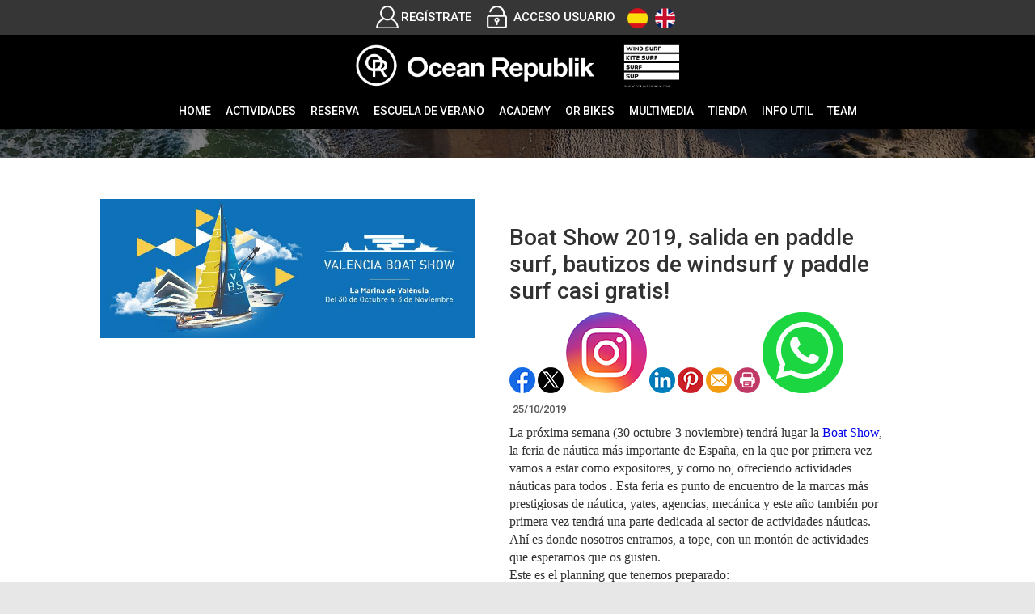

--- FILE ---
content_type: text/html; charset=utf-8
request_url: http://www.oceanrepublik.com/Noticias/35-BOAT_SHOW_2019,_SALIDA_EN_PADDLE_SURF,_BAUTIZOS_DE_WINDSURF_Y_PADDLE_SURF_CASI_GRATIS_
body_size: 23344
content:


<!DOCTYPE html PUBLIC "-//W3C//DTD XHTML 1.0 Transitional//EN" "http://www.w3.org/TR/xhtml1/DTD/xhtml1-transitional.dtd">
<html xmlns="http://www.w3.org/1999/xhtml">

<head id="ctl00_Head1"><title>
	Boat Show 2019, salida en paddle surf, bautizos de windsurf y paddle surf casi gratis!
</title><meta name="distribution" content="Global" /><meta name="category" content="Reservas y Servicios" /><meta name="language" content="es-ES" /><meta name="author" content="TPC-SOFT" /><meta http-equiv="Content-Type" content="text/html; charset=utf-8" /><meta name="resource-type" content="document" /><meta name="robots" content="all" /><meta name="revisit-after" content="10" /><meta name="viewport" content="width=device-width, initial-scale=1, maximum-scale=3" /><link rel="canonical" href="https://www.oceanrepublik.com/" /><meta property="og:locale" content="es_ES" /><meta property="og:locale:alternate" content="en_GB" /><meta property="og:type" content="website" /><meta property="og:title" content="Deportes acuáticos en Valencia - Ocean Republik - windsurf, kitesurf, surf" /><meta property="og:description" content="Deportes acuáticos en Valencia, nuestra meta es acercarlos a todos con cursos variados para todos los niveles en la marina de Valencia" /><meta property="og:url" content="https://www.oceanrepublik.com/" /><meta property="og:site_name" content="Ocean Republik" /><meta property="article:publisher" content="https://www.facebook.com/oceanrepublik/" /><meta property="article:modified_time" content="2020-12-06T15:49:44+00:00" /><meta property="og:image" content="https://www.oceanrepublik.com/OceanRepublikNueva/img/logo.png" /><meta property="og:image:width" content="300" /><meta property="og:image:height" content="300" /><meta name="twitter:card" content="summary_large_image" /><meta name="twitter:site" content="@Ocean_Republik" /><meta name="twitter:label1" content="Tiempo de lectura" /><meta name="twitter:data1" content="1 minuto" />
	<script type="application/ld+json" class="yoast-schema-graph">{"@context":"https://schema.org","@graph":[{"@type":"Organization","@id":"https://www.oceanrepublik.com/#organization","name":"Ocean Republik","url":"https://www.oceanrepublik.com/","sameAs":["https://www.facebook.com/oceanrepublik/","https://www.instagram.com/insta_republik/","https://www.youtube.com/channel/UCVMtvgKiFRlJPU5fWh0xzCg","https://twitter.com/Ocean_Republik"],"logo":{"@type":"ImageObject","@id":"https://www.oceanrepublik.com/#logo","inLanguage":"es","url":"https://www.oceanrepublik.com/OceanRepublikNueva/img/logo.png","width":610,"height":100,"caption":"Ocean Republik"},"image":{"@id":"https://www.oceanrepublik.com/#logo"}},{"@type":"WebSite","@id":"https://www.oceanrepublik.com/#website","url":"https://www.oceanrepublik.com/","name":"Ocean Republik","description":"Valencia | Windsurf | PaddleSurf | Surf","publisher":{"@id":"https://www.oceanrepublik.com/#organization"},"potentialAction":[{"@type":"SearchAction","target":"https://www.oceanrepublik.com/?s={search_term_string}","query-input":"required name=search_term_string"}],"inLanguage":"es"},{"@type":"ImageObject","@id":"https://www.oceanrepublik.com/#primaryimage","inLanguage":"es","url":"https://www.oceanrepublik.com/OceanRepublikNueva/img/logo.png","width":300,"height":300,"caption":"Logo, Ocean Republik Valencia - Deportes acu\u00e1ticos, windsurf, surf, paddle surf, kitesurf"},{"@type":"WebPage","@id":"https://www.oceanrepublik.com/#webpage","url":"https://www.oceanrepublik.com/","name":"Deportes acu\u00e1ticos en Valencia - Ocean Republik - windsurf, kitesurf, surf","isPartOf":{"@id":"https://www.oceanrepublik.com/#website"},"about":{"@id":"https://www.oceanrepublik.com/#organization"},"primaryImageOfPage":{"@id":"https://www.oceanrepublik.com/#primaryimage"},"datePublished":"2020-11-22T11:48:49+00:00","dateModified":"2020-12-06T15:49:44+00:00","description":"Deportes acu\u00e1ticos en Valencia, nuestra meta es acercarlos a todos con cursos variados para todos los niveles en la marina de Valencia","inLanguage":"es","potentialAction":[{"@type":"ReadAction","target":["https://www.oceanrepublik.com/"]}]}]}</script>
	<!-- / Yoast SEO plugin. -->

    <script src="https://code.jquery.com/jquery-1.7.2.min.js" type="text/javascript"></script>


    <link href="https://fonts.googleapis.com/css?family=Roboto:100,100i,300,300i,400,400i,500,500i,700,700i,900,900i&amp;display=swap" rel="stylesheet" /><link id="ctl00_rf6" href="../OceanRepublikNueva/img/favicon.ico" rel="shortcut icon" type="image/x-icon" /><link id="ctl00_rf1" href="../OceanRepublikNueva/css/globalOceanRepublikNueva.css" rel="stylesheet" type="text/css" /><link id="ctl00_Link2" href="../css/userPreferences.css" rel="stylesheet" type="text/css" /><link id="ctl00_rf16" rel="stylesheet" type="text/css" href="../Scripts/fancybox/jquery.fancybox.css" media="screen" />

    <script type="text/javascript">
        $(window).load(function () {
            $('#slider').nivoSlider();
        });
    </script>
    
<!-- Google tag (gtag.js) -->

<script async src="https://www.googletagmanager.com/gtag/js?id=G-ZQ2DLHH0X1"></script>

<script>

window.dataLayer = window.dataLayer || [];

function gtag(){dataLayer.push(arguments);}

gtag('js', new Date());

gtag('config', 'G-ZQ2DLHH0X1');

</script>

<!-- Facebook Pixel Code -->
<script>
  !function(f,b,e,v,n,t,s)
  {if(f.fbq)return;n=f.fbq=function(){n.callMethod?
  n.callMethod.apply(n,arguments):n.queue.push(arguments)};
  if(!f._fbq)f._fbq=n;n.push=n;n.loaded=!0;n.version='2.0';
  n.queue=[];t=b.createElement(e);t.async=!0;
  t.src=v;s=b.getElementsByTagName(e)[0];
  s.parentNode.insertBefore(t,s)}(window, document,'script',
  'https://connect.facebook.net/en_US/fbevents.js');
  fbq('init', '1227220064352865');
  fbq('track', 'PageView');
</script>
<noscript>
  <img height="1" width="1" style="display:none" 
       src="https://www.facebook.com/tr?id=1227220064352865&ev=PageView&noscript=1"/>
</noscript>
<!-- End Facebook Pixel Code -->



    <meta http-equiv="DC.title" content="Boat Show 2019, salida en paddle surf, bautizos de windsurf y paddle surf casi gratis!" /><meta name="DC.title" content="Boat Show 2019, salida en paddle surf, bautizos de windsurf y paddle surf casi gratis!" /><meta name="Description" content="Este año estaremos como expositores y organizando actividades para todos. Paddle surf,windsurf, SUP yoga. " /><meta name="DC.description" content="Este año estaremos como expositores y organizando actividades para todos. Paddle surf,windsurf, SUP yoga. " /><meta http-equiv="DC.description" content="Este año estaremos como expositores y organizando actividades para todos. Paddle surf,windsurf, SUP yoga. " /><meta property="og:description" content="Este año estaremos como expositores y organizando actividades para todos. Paddle surf,windsurf, SUP yoga. " /><meta name="Keywords" content="paddle surf, windsurf, valencia, escuela, cursos,  niños, gratis, sup yoga" /><meta name="DC.keywords" content="paddle surf, windsurf, valencia, escuela, cursos,  niños, gratis, sup yoga" /><meta http-equiv="DC.keywords" content="paddle surf, windsurf, valencia, escuela, cursos,  niños, gratis, sup yoga" /><link href="http://www.oceanrepublik.com/noticia.aspx?id=35&amp;amp;title=BOAT_SHOW_2019" rel="canonical" /><link href="http://www.oceanrepublik.com/noticia.aspx?id=35&amp;amp;title=BOAT_SHOW_2019" hreflang="x-default" /><meta name="og:title" content="
Boat Show 2019, salida en paddle surf, bautizos de windsurf y paddle surf casi gratis!
" Property="og:title" /><meta name="og:description" content="


La pr&amp;oacute;xima semana (30 octubre-3 noviembre) tendr&amp;aacute; lugar la 
Boat Show
, la feria de n&amp;aacute;utica m&amp;aacute;s importante de Espa&amp;ntilde;a, en la que por primera vez vamos a estar como expositores, y como no, ofreciendo actividades n&amp;aacute;uticas para todos . Esta feria es punto de " Property="og:description" /><meta name="og:image" content="http://www.oceanrepublik.com/images.ashx?maxwidth=350&amp;id=d999058a5ad47058570e21c79330e5d7" Property="og:image" /><meta name="og:url" content="/Noticias/35-BOAT_SHOW_2019,_SALIDA_EN_PADDLE_SURF,_BAUTIZOS_DE_WINDSURF_Y_PADDLE_SURF_CASI_GRATIS_" Property="og:url" /><meta name="og:type" content="article" Property="og:type" /></head>

<body>
<form name="aspnetForm" method="post" action="../NewsItem.aspx?id=35&amp;amp%3btitle=BOAT_SHOW_2019" id="aspnetForm">
<div>
<input type="hidden" name="ctl00_ScriptManager1_HiddenField" id="ctl00_ScriptManager1_HiddenField" value="" />
<input type="hidden" name="__EVENTTARGET" id="__EVENTTARGET" value="" />
<input type="hidden" name="__EVENTARGUMENT" id="__EVENTARGUMENT" value="" />
<input type="hidden" name="__VIEWSTATE" id="__VIEWSTATE" value="/[base64]/[base64]/[base64]" />
</div>

<script type="text/javascript">
//<![CDATA[
var theForm = document.forms['aspnetForm'];
if (!theForm) {
    theForm = document.aspnetForm;
}
function __doPostBack(eventTarget, eventArgument) {
    if (!theForm.onsubmit || (theForm.onsubmit() != false)) {
        theForm.__EVENTTARGET.value = eventTarget;
        theForm.__EVENTARGUMENT.value = eventArgument;
        theForm.submit();
    }
}
//]]>
</script>


<script src="/WebResource.axd?d=fZq23ddJgk8EIYP69I-cSNmF9jax7RkzZQu4hRGu5zEAwion6lFrRPXrM7zSBgpkdUtXb9NKttXBRXitVYJmWtyxjOg1&amp;t=636107699438705188" type="text/javascript"></script>


<script type="text/javascript">
//<![CDATA[
var __cultureInfo = '{"name":"es-ES","numberFormat":{"CurrencyDecimalDigits":2,"CurrencyDecimalSeparator":",","IsReadOnly":true,"CurrencyGroupSizes":[3],"NumberGroupSizes":[3],"PercentGroupSizes":[3],"CurrencyGroupSeparator":".","CurrencySymbol":"€","NaNSymbol":"NeuN","CurrencyNegativePattern":8,"NumberNegativePattern":1,"PercentPositivePattern":0,"PercentNegativePattern":0,"NegativeInfinitySymbol":"-Infinito","NegativeSign":"-","NumberDecimalDigits":2,"NumberDecimalSeparator":",","NumberGroupSeparator":".","CurrencyPositivePattern":3,"PositiveInfinitySymbol":"Infinito","PositiveSign":"+","PercentDecimalDigits":2,"PercentDecimalSeparator":",","PercentGroupSeparator":".","PercentSymbol":"%","PerMilleSymbol":"‰","NativeDigits":["0","1","2","3","4","5","6","7","8","9"],"DigitSubstitution":1},"dateTimeFormat":{"AMDesignator":"","Calendar":{"MinSupportedDateTime":"\/Date(-62135596800000)\/","MaxSupportedDateTime":"\/Date(253402297199999)\/","AlgorithmType":1,"CalendarType":1,"Eras":[1],"TwoDigitYearMax":2029,"IsReadOnly":true},"DateSeparator":"/","FirstDayOfWeek":1,"CalendarWeekRule":2,"FullDateTimePattern":"dddd, d\u0027 de \u0027MMMM\u0027 de \u0027yyyy H:mm:ss","LongDatePattern":"dddd, d\u0027 de \u0027MMMM\u0027 de \u0027yyyy","LongTimePattern":"H:mm:ss","MonthDayPattern":"dd MMMM","PMDesignator":"","RFC1123Pattern":"ddd, dd MMM yyyy HH\u0027:\u0027mm\u0027:\u0027ss \u0027GMT\u0027","ShortDatePattern":"dd/MM/yyyy","ShortTimePattern":"H:mm","SortableDateTimePattern":"yyyy\u0027-\u0027MM\u0027-\u0027dd\u0027T\u0027HH\u0027:\u0027mm\u0027:\u0027ss","TimeSeparator":":","UniversalSortableDateTimePattern":"yyyy\u0027-\u0027MM\u0027-\u0027dd HH\u0027:\u0027mm\u0027:\u0027ss\u0027Z\u0027","YearMonthPattern":"MMMM\u0027 de \u0027yyyy","AbbreviatedDayNames":["dom","lun","mar","mié","jue","vie","sáb"],"ShortestDayNames":["do","lu","ma","mi","ju","vi","sá"],"DayNames":["domingo","lunes","martes","miércoles","jueves","viernes","sábado"],"AbbreviatedMonthNames":["ene","feb","mar","abr","may","jun","jul","ago","sep","oct","nov","dic",""],"MonthNames":["enero","febrero","marzo","abril","mayo","junio","julio","agosto","septiembre","octubre","noviembre","diciembre",""],"IsReadOnly":true,"NativeCalendarName":"calendario gregoriano","AbbreviatedMonthGenitiveNames":["ene","feb","mar","abr","may","jun","jul","ago","sep","oct","nov","dic",""],"MonthGenitiveNames":["enero","febrero","marzo","abril","mayo","junio","julio","agosto","septiembre","octubre","noviembre","diciembre",""]}}';//]]>
</script>

<script src="/ScriptResource.axd?d=WtfuJLipuAss3_YqI5DFrVT4as8smumNawctS_pWm4CJe-6sbPIGeaTLnVhTya9QWRf-6dYpio4tNHZPuLOmROd9kG6t5NP3w--Y_KjK-3CWzxGM0&amp;t=ffffffffe3663des.js" type="text/javascript"></script>
<script src="/ScriptResource.axd?d=aXoXdFZM42_ijMnyQUYZkskQVIX4iz2sUb9bFlr-OJi5BGXiKaMhpK3pwoPe8jTVRsOEwOK6HfTh8-FYKyKl9seyyBuu-nKXMHZO03G6N6MljhJEau6psQe-9tUmYYwRTxu6ZQ2&amp;t=ffffffffe3663des.js" type="text/javascript"></script>
<script src="../Scripts/SliderSinTextos/jquery.nivo.slider.js" type="text/javascript"></script>
<script src="../Scripts/jquery.fancybox.js?v=2.1.5" type="text/javascript"></script>
<script src="../Scripts/SliderConTextos/jquery.easing.1.3.js" type="text/javascript"></script>
<script src="../Scripts/SliderConTextos/jquery.animate-enhanced.min.js" type="text/javascript"></script>
<script src="../Scripts/SliderConTextos/jquery.superslides.js" type="text/javascript"></script>
<script src="../Scripts/CookiesUserPreferences/CookiesUserPreferences.js" type="text/javascript"></script>
<script src="../Scripts/Menu/menu.js" type="text/javascript"></script>
<script src="../Scripts/fancybox/jquery.fancybox.pack.js" type="text/javascript"></script>
<script src="../OceanRepublikNueva/js/jquery.flexisel.js" type="text/javascript"></script>
<script src="../Scripts/jquery-ui-1.8.20.custom.min.js" type="text/javascript"></script>
<script src="../Scripts/lightbox.js" type="text/javascript"></script>
<script src="../Scripts/jquery.easing.1.3.js" type="text/javascript"></script>
<script src="../Scripts/jquery.mousewheel.min.js" type="text/javascript"></script>
<script src="../Scripts/jquery.mCustomScrollbar.js" type="text/javascript"></script>
<div>

	<input type="hidden" name="__VIEWSTATEGENERATOR" id="__VIEWSTATEGENERATOR" value="6BE10A9D" />
	<input type="hidden" name="__EVENTVALIDATION" id="__EVENTVALIDATION" value="/wEWEQLQkfOMAgLY+7D+AQLyn6epAgLy4r43Atu3j8wMAuWtkaIHAtH3mIYNAtbqz+QNAoC8v8YOAqemqaQMAu+jq/kOAqO1nPwDAq/Wp8gBAuORmugEAsSYxKQHAoK4ovYMAo+FmrcBEUXXnD7n0ZxcFoYTgQLGx+kCHyk=" />
</div>
    
    <script type="text/javascript">
//<![CDATA[
Sys.WebForms.PageRequestManager._initialize('ctl00$ScriptManager1', document.getElementById('aspnetForm'));
Sys.WebForms.PageRequestManager.getInstance()._updateControls([], ['ctl00$ScriptManager1'], [], 100000);
//]]>
</script>
<input type="hidden" name="ctl00$ScriptManager1" id="ctl00_ScriptManager1" /><iframe id="__historyFrame" src="/ScriptResource.axd?d=AzSc1CBEr7oCFn1t6CAh6I-8kJNrM875OoFDpaz4cJlDGKFp-AB2FsRjcWRdq4Oyd2mqYRE7H5A5_yikrjorIbqBrXwD0Bp8nV4j6YaB2tQn39lDtWNKJYdUopW3aTDFazcHffs5IMxSgWwEwlR9sIw0AomUoo685n0Qzd0eIUGNCuEB0" style="display:none;">

</iframe>
    
    <header class="header">
        <div class="header_top2">

              <div class="contenedorUsuarios">
                  <div class="wrap_cabecera">
                        <div class="contenedorBanderas">

                            <a id="ctl00_HyperLinkRegistro" class="BotonRegistro" href="../Signup.aspx">REGÍSTRATE</a>

                            

                            

                            <a href="../Login.aspx" id="ctl00_linkUsuario" class="BotonAccesoUsuario" title="ACCESO USUARIO">
                                
                            <span id="ctl00_LabelAccesoUsuario">ACCESO USUARIO</span></a>
                            
                            <a id="ctl00_HyperLinkCastellano" AlternateText="Versión Español" title="Versión Español" href="../lang.aspx?iso=es-ES" style="margin-left:11px; width:25px; display: inline-block; vertical-align: middle; margin-right:5px"><img src="../OceanRepublikNueva/img/spanish-flag.png" style="border-width:0px;" /></a>

                            <a id="ctl00_HyperLinkIngles" AlternateText="English version" title="English version" href="../lang.aspx?iso=en-GB" style="width:25px;display: inline-block; vertical-align: middle"><img src="../OceanRepublikNueva/img/english-flag.png" style="border-width:0px;" /></a>

                         </div>
                         <div class="telefono" style="display:none">                             
                             <img id="ctl00_ImageTelefono" src="../OceanRepublikNueva/img/icono-telefono.png" style="border-width:0px;vertical-align:middle" />
                             <span style="vertical-align:middle; margin-top:2%"><span id="ctl00_LabelTelefonoCentro" style="color:White; font-size:17px; font-weight:600">631869838</span></span>
                         
                             <a id="ctl00_HyperLinkCatalan" class="estiloUsuarios" AlternateText="English version" title="English version" href="../lang.aspx?iso=en-GB" style="margin-top:11px; margin-left:14px; width:28px"><img src="../OceanRepublikNueva/img/english-flag.png" style="border-width:0px;" /></a>
                         
                         </div>
                </div>
            </div>
            <div class="wrap_cabecera">

                    <div class="logo">
                        <a href="../index.aspx"><img id="ctl00_ImageLogoVersusCenter" title="Deportes acuáticos en Valencia - Ocean Republik - windsurf, kitesurf, surf" src="../OceanRepublikNueva/img/logo.png" alt="Deportes acuáticos en Valencia - Ocean Republik - windsurf, kitesurf, surf" style="border-width:0px;width:100%; max-width:400px" /></a>
                    </div>


                    <div class="contenedorEstiloMenu">
                        <div class="contenedorEstiloMenuInterior">
                          

<div class="menuhoriz">
    <ul class='menuhoriz' style='margin-bottom:0px; padding-bottom:0px'><li data-level='0'><a href='/Index.aspx' target='_self'  ><span>Home</span></a></li><li data-level='0'><a href='/ActBooking/WeekGrid.aspx' target='_self' rel='nofollow' ><span>Actividades</span></a><ul><li data-level='1'><a href='/ActBooking/WeekGrid.aspx' target='_self' rel='nofollow' ><span>Reserva curso</span></a></li><li data-level='1'><a href='/Pages/61-wing_foil_en_valencia' target='_self'  ><span>Wing foil</span></a></li><li data-level='1'><a href='/Pages/43-windsurf_valencia' target='_self'  ><span>Windsurf</span></a></li><li data-level='1'><a href='/Pages/16-surf_en_valencia' target='_self'  ><span>Surf</span></a></li><li data-level='1'><a href='/Pages/122-actividades_inclusivas' target='_self'  ><span>Actividades inclusivas</span></a></li><li data-level='1'><a href='/Pages/40-paddle_surf__sup_yoga' target='_self'  ><span>Paddle surf / Sup Yoga</span></a></li><li data-level='1'><a href='/ActBooking/WeekGrid.aspx' target='_self' rel='nofollow' ><span>Actividades especiales</span></a><ul><li data-level='2'><a href='/Pages/19-grupos_escolares' target='_self'  ><span>Grupos escolares</span></a></li><li data-level='2'><a href='/Pages/20-despedidas_de_soltero_a' target='_self'  ><span>Despedidas de soltero/a</span></a></li><li data-level='2'><a href='/Pages/79-cumpleanyos' target='_self'  ><span>Cumpleaños</span></a></li><li data-level='2'><a href='/Pages/123-un_mar_de_dones' target='_self'  ><span>Un Mar De Dones</span></a></li><li data-level='2'><a href='/Pages/57-actividades_para_empresas' target='_self'  ><span>Actividades para empresas</span></a></li></ul></li><li data-level='1'><a href='/Pages/154-entrenamientos_funcionales_' target='_self'  ><span>Entrenamiento funcional</span></a></li><li data-level='1'><a href='/Pages/17-kitesurf_valencia' target='_self'  ><span>kitesurf</span></a></li></ul></li><li data-level='0'><a href='' target='_self'  ><span>Reserva</span></a><ul><li data-level='1'><a href='/Pages/156-curso_intensivo_windsurf' target='_self'  ><span>Intensivo Windsurf</span></a></li><li data-level='1'><a href='/Booking/Grid.aspx' target='_self' rel='nofollow' ><span>Alquiler</span></a></li><li data-level='1'><a href='/ActBooking/WeekGrid.aspx' target='_self' rel='nofollow' ><span>Clases</span></a></li></ul></li><li data-level='0'><a href='/Pages/18-escuela_de_verano' target='_self'  ><span>Escuela de verano</span></a></li><li data-level='0'><a href='/Pages/9-academy' target='_self'  ><span>Academy</span></a></li><li data-level='0'><a href='/Pages/158-or_bikes' target='_self'  ><span>OR BIKES</span></a></li><li data-level='0'><a href='/Pages/13-videos_de_ocean_republik' target='_self'  ><span>Multimedia</span></a><ul><li data-level='1'><a href='/Pages/12-galerias_de_fotos' target='_self'  ><span>Fotos</span></a></li><li data-level='1'><a href='/Pages/13-videos_de_ocean_republik' target='_self'  ><span>Vídeos</span></a></li></ul></li><li data-level='0'><a href='http://windsurfvalencia.com/es' target='_blank' rel='external nofollow' ><span>Tienda</span></a></li><li data-level='0'><a href='' target='_self'  ><span>Info util</span></a><ul><li data-level='1'><a href='/Pages/56-el_club' target='_self'  ><span>Club</span></a></li><li data-level='1'><a href='/Pages/153-somos_sostenibles' target='_self'  ><span>Somos Sostenibles</span></a></li><li data-level='1'><a href='/Noticias.aspx' target='_self'  ><span>Noticias</span></a></li><li data-level='1'><a href='/Pages/125-como_reservar' target='_self'  ><span>Como reservar</span></a></li><li data-level='1'><a href='/Pages/8-contacto_ocean_republik' target='_self'  ><span>contacto</span></a></li><li data-level='1'><a href='/Pages/161-portal_de_transparencia' target='_self'  ><span>Portal de Transparencia</span></a></li></ul></li><li data-level='0'><a href='/Pages/126-team_ocean_republik' target='_self'  ><span>TEAM</span></a></li></ul>
</div>

<script type="text/javascript">

    try {

        $(function () {
            $('a.imagenswap').hover(function (evt) {
                var imagenBackground = $(this).data('url-imagen');
                var span = $(this).find("span");
                $(this).css({
                    'background-image': 'url(' + imagenBackground + ')',
                    'background-position': "center",
                    'background-repeat': "no-repeat",
                    'background-size' : 'center'
                                });

                span.css("opacity", 0);
            },
            function (evt) {
                var span = $(this).find("span");
                $(this).css({
                    'background-image': '',
                    'background-position': '',
                    'background-repeat': '',
                    'background-size': ''
                });
                span.css("opacity", 1);
            });
        });

           

    } catch (ex) { }

    $(document).ready()
    {
        $('.contenedorEstiloMenu img').each(function (index) {
            if ($(this).hasClass("imgMenu")) {
                $(this).css('height', 43);
                $(this).css('margin-top', -10);
                $(this).css('margin-bottom', -10);
            }
        });
        $('.contenedorEstiloMenuMasterPage img').each(function (index) {
            if ($(this).hasClass("imgMenu")) {
                $(this).css('height', 43);
                $(this).css('margin-top', -10);
                $(this).css('margin-bottom', -10);
            }
        });
    }
    


</script>

                          
<!-- Estilo para el SubMenu (Mover a hojas despues) -->

<script type="text/javascript">
    $(function () {
        var pull = $('#pull');
        var menu = pull.closest('nav').find('ul');// $('nav ul');
        var menuHeight = menu.height();

        var pull2 = $('#pullIntranet');
        var menu2 = pull2.closest('nav').find('ul'); // $('nav ul');
        var menuHeight2 = menu2.height();

        var pull3 = $('#pullSuperior');
        var menu3 = pull3.closest('nav').find('ul'); // $('nav ul');
        var menuHeight3 = menu3.height();  

        $(pull).on('click', function (e) {
            e.preventDefault();
            menu.slideToggle();
        });

        $(pull2).on('click', function (e) {
            e.preventDefault();
            menu2.slideToggle();
        });

        $(pull3).on('click', function (e) {
            e.preventDefault();
            menu3.slideToggle();
        });

        $(window).resize(function () {
            var w = $(window).width();
            if (w > 320 && menu.is(':hidden')) {
                menu.removeAttr('style');
                menu2.removeAttr('style');
                menu3.removeAttr('style');
            }
        });
    });
</script>

<div id="ctl00_WUCMenuSuperiorResponsive1_PanelGeneral">
	
    <a class="toggleMenu" href="#"><span id="ctl00_WUCMenuSuperiorResponsive1_Label1">MENÚ PRINCIPAL</span></a>
    <nav class="clearfix">
        <ul><li><a href='/Index.aspx' target='_self'>Home</a></li><li><a href='/ActBooking/WeekGrid.aspx' target='_self'>Actividades</a><ul><li><a href='/ActBooking/WeekGrid.aspx' target='_self'>Reserva curso</a></li><li><a href='/Pages/61-wing_foil_en_valencia' target='_self'>Wing foil</a></li><li><a href='/Pages/43-windsurf_valencia' target='_self'>Windsurf</a></li><li><a href='/Pages/16-surf_en_valencia' target='_self'>Surf</a></li><li><a href='/Pages/122-actividades_inclusivas' target='_self'>Actividades inclusivas</a></li><li><a href='/Pages/40-paddle_surf__sup_yoga' target='_self'>Paddle surf / Sup Yoga</a></li><li><a href='/ActBooking/WeekGrid.aspx' target='_self'>Actividades especiales</a><ul><li><a href='/Pages/19-grupos_escolares' target='_self'>Grupos escolares</a></li><li><a href='/Pages/20-despedidas_de_soltero_a' target='_self'>Despedidas de soltero/a</a></li><li><a href='/Pages/79-cumpleanyos' target='_self'>Cumpleaños</a></li><li><a href='/Pages/123-un_mar_de_dones' target='_self'>Un Mar De Dones</a></li><li><a href='/Pages/57-actividades_para_empresas' target='_self'>Actividades para empresas</a></li></ul></li><li><a href='/Pages/154-entrenamientos_funcionales_' target='_self'>Entrenamiento funcional</a></li><li><a href='/Pages/17-kitesurf_valencia' target='_self'>kitesurf</a></li></ul></li><li><a href='' target='_self'>Reserva</a><ul><li><a href='/Pages/156-curso_intensivo_windsurf' target='_self'>Intensivo Windsurf</a></li><li><a href='/Booking/Grid.aspx' target='_self'>Alquiler</a></li><li><a href='/ActBooking/WeekGrid.aspx' target='_self'>Clases</a></li></ul></li><li><a href='/Pages/18-escuela_de_verano' target='_self'>Escuela de verano</a></li><li><a href='/Pages/9-academy' target='_self'>Academy</a></li><li><a href='/Pages/158-or_bikes' target='_self'>OR BIKES</a></li><li><a href='/Pages/13-videos_de_ocean_republik' target='_self'>Multimedia</a><ul><li><a href='/Pages/12-galerias_de_fotos' target='_self'>Fotos</a></li><li><a href='/Pages/13-videos_de_ocean_republik' target='_self'>Vídeos</a></li></ul></li><li><a href='http://windsurfvalencia.com/es' target='_blank'>Tienda</a></li><li><a href='' target='_self'>Info util</a><ul><li><a href='/Pages/56-el_club' target='_self'>Club</a></li><li><a href='/Pages/153-somos_sostenibles' target='_self'>Somos Sostenibles</a></li><li><a href='/Noticias.aspx' target='_self'>Noticias</a></li><li><a href='/Pages/125-como_reservar' target='_self'>Como reservar</a></li><li><a href='/Pages/8-contacto_ocean_republik' target='_self'>contacto</a></li><li><a href='/Pages/161-portal_de_transparencia' target='_self'>Portal de Transparencia</a></li></ul></li><li><a href='/Pages/126-team_ocean_republik' target='_self'>TEAM</a></li></ul>
        <a href="#" id="pull"><span id="ctl00_WUCMenuSuperiorResponsive1_LabelTituloMenuGeneral">MENÚ PRINCIPAL</span></a>
    </nav>

</div>


                        </div>
                    </div>

                    <div class="clear"></div>

            </div>

        </div>

    </header>


    <div class="contenedorGeneralTodo2">

     <div class="main">
      <div class="wrap">  		

		    <!-- CONTENIDO -->

           <div class="services_gridInterior">
		      <div class="content_bottom">
                   
    <style>
        .clearfix::after
    </style>
    <input type="hidden" name="ctl00$ContentPlaceHolderContenido$HiddenFieldFechaVisible" id="ctl00_ContentPlaceHolderContenido_HiddenFieldFechaVisible" value="true" />
    <div id="ctl00_ContentPlaceHolderContenido_htmlDivIzquierdo" class="divIz" style="visibility:hidden;display:none;">
        <input type="hidden" name="ctl00$ContentPlaceHolderContenido$WUCargadorBannersLaterales$HiddenFieldIdConfiguracionBanners" id="ctl00_ContentPlaceHolderContenido_WUCargadorBannersLaterales_HiddenFieldIdConfiguracionBanners" />







    </div>
    <div id="ctl00_ContentPlaceHolderContenido_htmlDivContenido" class="contenedorContenido" style="width:100%;float:none;">
        <div class="Noticias contenedorContenidoCentralDerecho">
            <div id="ctl00_ContentPlaceHolderContenido_capacontenedorTitulo" class="contenedorTitulo" style="display:none">
                <h1>
                    Noticia</h1>
                <div class="divDecoracion2">
                </div>
                <div class="divDecoracion">
                </div>
            </div>
            <div class="Detalle">
                <div class="contenedorContenidoPartidas" style="padding-top: 0%">
                    <input type="hidden" name="ctl00$ContentPlaceHolderContenido$WUCNoticia$HiddenFieldIdNoticia" id="ctl00_ContentPlaceHolderContenido_WUCNoticia_HiddenFieldIdNoticia" value="f0a7fef0abd859fc41c4a3389588b3ca" />
<input type="hidden" name="ctl00$ContentPlaceHolderContenido$WUCNoticia$HiddenFieldIdFichero" id="ctl00_ContentPlaceHolderContenido_WUCNoticia_HiddenFieldIdFichero" />
<input type="hidden" name="ctl00$ContentPlaceHolderContenido$WUCNoticia$HiddenFieldNombreFichero" id="ctl00_ContentPlaceHolderContenido_WUCNoticia_HiddenFieldNombreFichero" value="archivo" />
<input type="hidden" name="ctl00$ContentPlaceHolderContenido$WUCNoticia$HiddenFieldIdFicheroAdicional1" id="ctl00_ContentPlaceHolderContenido_WUCNoticia_HiddenFieldIdFicheroAdicional1" />
<input type="hidden" name="ctl00$ContentPlaceHolderContenido$WUCNoticia$HiddenFieldNombreFicheroAdicional1" id="ctl00_ContentPlaceHolderContenido_WUCNoticia_HiddenFieldNombreFicheroAdicional1" value="archivo" />
<input type="hidden" name="ctl00$ContentPlaceHolderContenido$WUCNoticia$HiddenFieldIdFicheroAdicional2" id="ctl00_ContentPlaceHolderContenido_WUCNoticia_HiddenFieldIdFicheroAdicional2" />
<input type="hidden" name="ctl00$ContentPlaceHolderContenido$WUCNoticia$HiddenFieldNombreFicheroAdicional2" id="ctl00_ContentPlaceHolderContenido_WUCNoticia_HiddenFieldNombreFicheroAdicional2" value="archivo" />
<link rel="stylesheet" type="text/css" href="../../Scripts/fancybox/jquery.fancybox.css"
    media="screen">
<input type="hidden" name="ctl00$ContentPlaceHolderContenido$WUCNoticia$HiddenFieldIdEvento" id="ctl00_ContentPlaceHolderContenido_WUCNoticia_HiddenFieldIdEvento" value="35" />



<div class="contenedorAnchoMaximoNoticia">
    <div style="display: block; overflow: hidden">
      <article class="textoIndexNoticias">
            <div style="display: block; overflow: hidden">
                <div class="contenedor2Columnas" style="margin-right: 4%; overflow:hidden">
                    <a id="ctl00_ContentPlaceHolderContenido_WUCNoticia_HyperLinkFoto" class="imgClick" href="images.ashx?cmd=get&amp;maxwidth=1024&amp;maxheight=1024&amp;id=d999058a5ad47058570e21c79330e5d7" data-idimagen="d999058a5ad47058570e21c79330e5d7" style="cursor: pointer;
                        width: 100%"><img src="../images.ashx?cmd=get&amp;id=d999058a5ad47058570e21c79330e5d7" style="border-width:0px;" /></a>
                </div>
                <div class="contenedor2Columnas" style="margin-top: 2%">
                    <div class="BloqueTituloNoticia" style="margin-bottom: 10px">
                        <span>Boat Show 2019, salida en paddle surf, bautizos de windsurf y paddle surf casi gratis!</span>
                    </div>
                    <div class="ContenedorShare-buttons">
                        <div id="share-buttons">
                            <!-- Facebook -->
                            <a href="http://www.facebook.com/sharer.php?u=http%3a%2f%2fwww.oceanrepublik.com%2fNewsItem.aspx%3fid%3df0a7fef0abd859fc41c4a3389588b3ca" target="_blank">
                                <img src="../images/facebook.png" alt="Facebook" />
                            </a>
                            <!-- Twitter -->
                            <a href="https://twitter.com/share?url=http%3a%2f%2fwww.oceanrepublik.com%2fNewsItem.aspx%3fid%3df0a7fef0abd859fc41c4a3389588b3ca&amp;name=&lt;span&gt;Boat Show 2019, salida en paddle surf, bautizos de windsurf y paddle surf casi gratis!&lt;/span&gt;"
                                target="_blank">
                                <img src="../images/twitter.png" alt="Twitter" />
                            </a>
                            <!-- Instagram -->
                            <a href="#" target="_blank">
                                <img src="../images/instagram.png" alt="Instagram" />
                            </a>
                            <!-- LinkedIn -->
                            <a href="http://www.linkedin.com/shareArticle?mini=true&amp;url=http%3a%2f%2fwww.oceanrepublik.com%2fNewsItem.aspx%3fid%3df0a7fef0abd859fc41c4a3389588b3ca"
                                target="_blank">
                                <img src="../images/linkedin.png" alt="LinkedIn" />
                            </a>
                            <!-- Pinterest -->
                            <a href="javascript:void((function()%7Bvar%20e=document.createElement('script');e.setAttribute('type','text/javascript');e.setAttribute('charset','UTF-8');e.setAttribute('src','http://assets.pinterest.com/js/pinmarklet.js?r='+Math.random()*99999999);document.body.appendChild(e)%7D)());">
                                <img src="../images/pinterest.png" alt="Pinterest" />
                            </a>
                            <!-- Email -->
                            <a href="mailto:?Subject=&lt;span&gt;Boat Show 2019, salida en paddle surf, bautizos de windsurf y paddle surf casi gratis!&lt;/span&gt;&amp;Body=I%20saw%20this%20and%20thought%20of%20you!%20 http%3a%2f%2fwww.oceanrepublik.com%2fNewsItem.aspx%3fid%3df0a7fef0abd859fc41c4a3389588b3ca">
                                <img src="../images/email.png" alt="Email" />
                            </a>
                            <!-- Print -->
                            <a href="javascript:;" onclick="window.print()">
                                <img src="../images/print.png" alt="Print" />
                            </a>
                            <!-- WhatsApp -->
                            <a href="https://api.whatsapp.com/send?text=http%3a%2f%2fwww.oceanrepublik.com%2fNewsItem.aspx%3fid%3df0a7fef0abd859fc41c4a3389588b3ca">
                                <img src="../images/whatsapp.png" alt="Whatsapp" />
                            </a>
                        </div>
                    </div>
                    
                    <div class="BloqueCategoria">
                        
                        
                    </div>
                    <div class="BloqueFechaNoticia">
                        <span id="ctl00_ContentPlaceHolderContenido_WUCNoticia_LabelFecha">25/10/2019</span>
                    </div>
                    <p style="margin:0cm 0cm 0.0001pt"><span style="font-size:12pt"><span style="font-family:Cambria">La pr&oacute;xima semana (30 octubre-3 noviembre) tendr&aacute; lugar la <a href="https://valenciaboat.com/">Boat Show</a>, la feria de n&aacute;utica m&aacute;s importante de Espa&ntilde;a, en la que por primera vez vamos a estar como expositores, y como no, ofreciendo actividades n&aacute;uticas para todos . Esta feria es punto de encuentro de la marcas m&aacute;s prestigiosas de n&aacute;utica, yates, agencias, mec&aacute;nica y este a&ntilde;o tambi&eacute;n por primera vez tendr&aacute; una parte dedicada al sector de actividades n&aacute;uticas.</span></span></p>

<p style="margin:0cm 0cm 0.0001pt"><span style="font-size:12pt"><span style="font-family:Cambria">Ah&iacute; es donde nosotros entramos, a tope, con un mont&oacute;n de actividades que esperamos que os gusten.</span></span></p>

<p style="margin:0cm 0cm 0.0001pt"><span style="font-size:12pt"><span style="font-family:Cambria">Este es el planning que tenemos preparado:</span></span></p>

<p style="margin:0cm 0cm 0.0001pt">&nbsp;</p>

<p style="margin:0cm 0cm 0.0001pt"><span style="font-size:12pt"><span style="font-family:Cambria">D&iacute;a 1 de noviembre viernes:</span></span></p>

<p style="margin:0cm 0cm 0.0001pt"><span style="font-size:12pt"><span style="font-family:Cambria">Como todos los a&ntilde;os organizamos algo por Halloween, este a&ntilde;o queremos organizar una salida en paddle surf, pero queremos que sea masiva, as&iacute; que dec&iacute;rselo a todos vuestros amigos, y por supuesto, todos disfrazados. Nos reuniremos en nuestro stand en la feria, desde donde iniciaremos la marcha. </span></span></p>

<p style="margin:0cm 0cm 0.0001pt"><span style="font-size:12pt"><span style="font-family:Cambria">La asistencia es GRATUITA , si necesit&aacute;is alquilar tabla y ven&iacute;s disfrazados haremos un descuento y el precio ser&aacute; de 10&euro;, y para los miembros del club Ocean Republik ser&aacute; gratuito el alquiler tambi&eacute;n. </span></span></p>

<p style="margin:0cm 0cm 0.0001pt"><span style="font-size:12pt"><span style="font-family:Cambria">Cuando terminemos de remar, disfrutaremos del October Fest en el <a href="https://grupolasucursal.com/restaurantes/cerveceria-malabar/#reservamalabar">Malabar</a>, en el que tenemos una oferta especial para nosotros.. </span></span></p>

<ul>
	<li style="margin:0cm 0cm 0.0001pt 36pt"><span style="font-size:12pt"><span style="font-family:Cambria">Codillo, salchicha o hamburguesa + patatas + bebida =12&euro;</span></span></li>
</ul>

<p style="margin:0cm 0cm 0.0001pt 36pt"><span style="font-size:12pt"><span style="font-family:Cambria"><img alt="" height="667" src="images.ashx?id=9d54925fe866a8013a2b793013d0444f" style="width: 800px; height: 667px;" width="800" /></span></span></p>

<p style="text-align: center;"><iframe allow="accelerometer; autoplay; encrypted-media; gyroscope; picture-in-picture" allowfullscreen="" frameborder="0" height="315" src="https://www.youtube.com/embed/Z5xXGRUtqcU" width="560"></iframe></p>

<p style="margin:0cm 0cm 0.0001pt">&nbsp;</p>

<p style="margin:0cm 0cm 0.0001pt"><span style="font-size:12pt"><span style="font-family:Cambria">D&iacute;a 2 de Noviembre S&aacute;bado:</span></span></p>

<p style="margin:0cm 0cm 0.0001pt"><span style="font-size:12pt"><span style="font-family:Cambria">Bautizos de paddle surf - Horarios 10:30-11:00 y 11:30 (Coste 2&euro;)</span></span></p>

<p style="margin:0cm 0cm 0.0001pt"><span style="font-size:12pt"><span style="font-family:Cambria">Bautizos de windsurf- Horarios 12:00 y 13:00(Coste 2&euro;)</span></span></p>

<p style="margin:0cm 0cm 0.0001pt"><span style="font-size:12pt"><span style="font-family:Cambria">Clase de SUP yoga 12:00 y 13:00(Coste 2&euro;)</span></span></p>

<p style="margin:0cm 0cm 0.0001pt">&nbsp;</p>

<p style="margin:0cm 0cm 0.0001pt"><span style="font-size:12pt"><span style="font-family:Cambria">D&iacute;a 3 de Noviembre Domingo:</span></span></p>

<p style="margin:0cm 0cm 0.0001pt"><span style="font-size:12pt"><span style="font-family:Cambria">Bautizos de paddle surf - Horarios 10:30-11:00 y 11:30(Coste 2&euro;)</span></span></p>

<p style="margin:0cm 0cm 0.0001pt"><span style="font-size:12pt"><span style="font-family:Cambria">Bautizos de windsurf- Horarios 12:00 y 13:00(Coste 2&euro;)</span></span></p>

<p style="margin:0cm 0cm 0.0001pt"><span style="font-size:12pt"><span style="font-family:Cambria">Clase de Body SUP 12:00 y 13:00(Coste 2&euro;)</span></span></p>

<p style="margin:0cm 0cm 0.0001pt">&nbsp;</p>

<p style="margin:0cm 0cm 0.0001pt"><span style="font-size:12pt"><span style="font-family:Cambria">Para todas las actividades es necesario reservar, o bien por tel&eacute;fono 601205327, o por mail <a href="mailto:info@oceanrepublik.com" style="color:blue; text-decoration:underline">info@oceanrepublik.com</a> y os recordamos que menos la salida del dia 1, todas las actividades tienen plazas limitadas. </span></span></p>

                </div>
            </div>
        </article>
    </div>

<div style="display: block; overflow: hidden">
    
</div>
</div>
<script type="text/javascript">
    $(document).ready(function () {

        $('[id$=HyperLinkFoto] img:first-child').css('width', '100%');

        $(".imgClick")
        .unbind('click.fb-start')
        .attr('rel', 'gallery')
        .fancybox({
            type: "image",
            openEffect: 'none',
            closeEffect: 'none',
            nextEffect: 'none',
            prevEffect: 'none',
            padding: 0,
            helpers: {
                overlay: {
                    locked: false
                }
            }
        })
    });
</script>

                    
                </div>
                <a id="ctl00_ContentPlaceHolderContenido_HyperLinkVolver" class="BotonVerMas" href="../Index.aspx" style="background-image: none">« Volver</a>
            </div>
        </div>
    </div>

              </div>

           </div>
           <!-- FIN CONTENIDO -->
           <div class="clear"></div>
      </div>
    </div>

    <div id="ctl00_htmlDivPie" class="footer" style="background: rgba(0,0,0,0.6); backdrop-filter: saturate(180%) blur(3px);">
        <div class="wrap_pie" >
            <div class="section group">
                 <div class="col_1_of_4 span_1_of_4" style=" width:95%">   
                        <div style="margin:0px auto!important; max-width:1024px"><br />
<script id="wg_fwdg_230970_100_1614168456291">
(function (window, document) {
  var loader = function () {
    var arg = ["s=230970" ,"m=100","mw=46","uid=wg_fwdg_230970_100_1614168456291" ,"wj=knots" ,"tj=c" ,"waj=m" ,"odh=0" ,"doh=24" ,"fhours=240" ,"hrsm=2" ,"vt=forecasts" ,"lng=es" ,"idbs=534" ,"p=WINDSPD,GUST,SMER,HTSGW,PERPW,TMPE,CDC,APCP1s,RATING"];
    var script = document.createElement("script");
    var tag = document.getElementsByTagName("script")[0];
    script.src = "https://www.windguru.cz/js/widget.php?"+(arg.join("&"));
    tag.parentNode.insertBefore(script, tag);
  };
  window.addEventListener ? window.addEventListener("load", loader, false) : window.attachEvent("onload", loader);
})(window, document);
</script></div>

                 </div>
            </div>
        </div>
    </div>

    <footer class="footer">
        <div class="wrap_pie">
            <div class="section group">
                <div class="col_1_of_4 span_1_of_4">
                    <h3><span id="ctl00_Label1">DESCARGA NUESTRA APP</span></h3>
                    <a href="https://play.google.com/store/apps/details?id=es.tpc.matchpoint.appclient.oceanrepublik" target="_blank"><img src="../OceanRepublikNueva/img/icon-google-play.png" style="width:160px" alt="GOOGLE PLAY" title="GOOGLE PLAY" /></a>
                    <a href="https://apps.apple.com/us/app/ocean-republik/id1610986627" target="_blank"><img src="../OceanRepublikNueva/img/icon-app-store.png" style="width:160px" alt="APP STORE" title="APP STORE" /></a>
                </div>

                <div id="ctl00_divInfoPie" class="col_1_of_4 span_1_of_4">
                    <h3><span>CONTACTO</span></h3>
                    <span style="font-weight:bold">© Ocean Republik Society S.L.-</span><br />Calle mendizabla 39-41. <br/>Valencia 46011 Valencia<br/>Telf. 631869838<br /><a href="mailto:info@oceanrepublik.com" class="LinkPie" target="_blank">info@oceanrepublik.com</a>
                </div>
                
                <div id="ctl00_Div3" class="col_1_of_4 span_1_of_4">
                    <h3><span id="ctl00_LabelTituloLegalidad">LEGALIDAD</span></h3>
                        <div class="menuhorizPie">
                               <ul>
                                    <li><a id="ctl00_HyperLinkAvisoLegal" href="http://www.oceanrepublik.com/files.ashx?cmd=get&amp;id=268bd6656489b4a84ac6f8138df3761a" target="_blank">Aviso legal</a></li><br />
                                    <li><a id="ctl00_HyperLinkPoliticadePrivacidad" href="http://www.oceanrepublik.com/files.ashx?cmd=get&amp;id=0e02500dfac904967db8d758dca7f162" target="_blank">Política de privacidad</a></li><br />
                                    <li><a id="ctl00_HyperLinkPoliticadeCookies" href="http://www.oceanrepublik.com/files.ashx?cmd=get&amp;id=8cd53d0d4aa73d45bd41088b8719715c" target="_blank">Política de cookies</a></li><br />
                                    <li><a id="ctl00_HyperLinkCondicionesDeUso" href="http://www.oceanrepublik.com/files.ashx?cmd=get&amp;id=cfc05da01620151899b10ad358d7ccdb" target="_blank">Política de contratación</a></li>
                               </ul>
                        </div>
                </div>

            </div>
        </div>

        <div class="copy-right" id="div4">
			<div class="wrap_pie">
			        <a href="https://tpcmatchpoint.com" target="_blank">
                        <img id="ctl00_ImageLogoMatchPoint" src="../images/logo-matchpoint-blanco-pq.png" alt="Management Software Sports Centres" style="border-width:0px;vertical-align: middle" />
                        <br/>
                        <span id="ctl00_LabelTituloMatchPoint">Software de gestión de centros deportivos</span> 
                    </a>
		        <div class="clear"></div>
		    </div>	
	    </div>
    </footer>
    <div class="pie2"></div>

    </div>



<div id="banner-cookies-preferences" class="banner-cookies-hidden">
            <input type="hidden" name="ctl00$HiddenTiposCookiesSeleccionados" id="ctl00_HiddenTiposCookiesSeleccionados" />
            <div id="contenido" class="contenido-cookie">
                <div id="texto-introdución">
                    <label style="display:none">
                        <b>
                            Esta página usa cookies
                        </b>
                    </label>
                    <p>
                        Las cookies de este sitio web se usan para personalizar el contenido y los anuncios, ofrecer funciones de redes sociales y analizar el tráfico. Además, compartimos información sobre el uso que haga del sitio web con nuestros partners de redes sociales, publicidad y análisis web, quienes pueden combinarla con otra información que les haya proporcionado o que hayan recopilado a partir del uso que haya hecho de sus servicios.
                    </p>
                </div>
                <div id="botoneria">

                   <input type="submit" name="ctl00$ButtonPermitirNecesarios" value="Rechazar" id="ctl00_ButtonPermitirNecesarios" class="boton boton-userpreferences" style="margin-left:0px" />
                    <input type="submit" name="ctl00$ButtonPermitirSeleccion" value="Configurar" id="ctl00_ButtonPermitirSeleccion" class="boton boton-userpreferences" />
                    <input type="submit" name="ctl00$ButtonPermitirTodos" value="Aceptar" id="ctl00_ButtonPermitirTodos" class="boton boton-userpreferences" />
                </div>
                <div id="check-box-selections">
                </div>
                <div id="detalles-userpreferences">
                    <div class="tab">
                        <input name="ctl00$ctl29" type="button" class="tablinks tab-button" onclick="openCookieOption(event, 'cookie-declaration')" value="Declaración de cookies" />
                        <input name="ctl00$ctl30" type="button" class="tablinks tab-button" onclick="openCookieOption(event, 'about-cookies')" value="Política de cookies" />
                    </div>

                    <div id="cookie-declaration" class="tabcontent" style="overflow: auto;">
                        <div class="col-25 tab-left" id="tab-left">
                        </div>
                        <div class="col-75" id="tab-right">
                        </div>
                    </div>

                    <div id="about-cookies" class="tabcontent">
                    </div>

                </div>
            </div>
</div>





<script type="text/javascript">
//<![CDATA[
window.mp_textos = window.mp_textos || {};window.mp_textos.cookiesPolitica = 'Utilizamos cookies propias y de terceros para mejorar nuestros servicios mediante el análisis de sus hábitos de navegación. Si continua navegando, consideramos que acepta su uso.';window.mp_textos.cookiesAceptar = 'Aceptar';window.mp_textos.cookiesVerPolitica = 'Ver politica';window.mp_textos.cookiesUrlPolitica = 'files.ashx?id=810';cargarValoresIniciales();(function() {var fn = function() {$get("ctl00_ScriptManager1_HiddenField").value = '';Sys.Application.remove_init(fn);};Sys.Application.add_init(fn);})();
Sys.Application.setServerId("ctl00_ScriptManager1", "ctl00$ScriptManager1");

Sys.Application._enableHistoryInScriptManager();
Sys.Application.initialize();
//]]>
</script>
</form>
    


</body>
</html>


--- FILE ---
content_type: text/html; charset=utf-8
request_url: https://www.windguru.cz/widget-fcst-iframe.php?s=230970&m=100&mw=46&uid=wg_fwdg_230970_100_1614168456291&wj=knots&tj=c&waj=m&odh=0&doh=24&fhours=240&hrsm=2&vt=forecasts&lng=es&idbs=534&p=WINDSPD,GUST,SMER,HTSGW,PERPW,TMPE,CDC,APCP1s,RATING&hostname=www.oceanrepublik.com&url=http%3A%2F%2Fwww.oceanrepublik.com%2FNoticias%2F35-BOAT_SHOW_2019%2C_SALIDA_EN_PADDLE_SURF%2C_BAUTIZOS_DE_WINDSURF_Y_PADDLE_SURF_CASI_GRATIS_
body_size: 3944
content:
<!DOCTYPE html>
<html>
<head>
<title></title>
<meta name="Robots" content="index,nofollow" />
<meta name="viewport" content="width=device-width, initial-scale=1">
<meta http-equiv="refresh" content="900">
<link rel="preconnect" href="https://fonts.gstatic.com">
<link href="https://fonts.googleapis.com/css2?family=Open+Sans:wght@300;400;600;700&family=Roboto:wght@300;400;500;700&family=Inter:wght@300;400;600&display=swap" rel="stylesheet">
<link rel="stylesheet" crossorigin="anonymous" href="https://www.windguru.net/css/prod/fcst_widget.59dda8616c9d9318.css" type="text/css">
<style type="text/css">
    /* ios safari shit fix */
    #main {
        width: 1px; 
        min-width: 100%;
    }
 

</style> 
<script crossorigin="anonymous" src="https://www.windguru.net/js/prod/libs-wgwidget.77cf64b268cabe74.js"></script>
<script type="module" crossorigin="anonymous" src="https://www.windguru.net/js/dist/501/main-wgwidget.js"></script>
<script type="module">

WG.lang = {"legend":{"SMER":"Direcci\u00f3n viento","TMP":"Temperatura","WINDSPD":"Velocidad viento","MWINDSPD":"Viento modificado","APCP":"Lluvia (mm\/3h)","TCDC":"Cobertura nubes (%)","HTSGW":"Ola","WAVESMER":"Direcci\u00f3n olas","RATING":"Valoraci\u00f3n Windguru","PERPW":"*Per\u00edodo olas (seg.)","APCP1":"Lluvia (mm\/1h)","GUST":"Rachas","SLP":"<span class=\"helpinfhpa\">*Presi\u00f3n (hPa)<\/span>","RH":"Humedad (%)","FLHGT":"<span class=\"helpinffl\">*Isoterma 0\u00b0C (m)<\/span>","CDC":"Nubosidad (%)<br\/>alta \/ media \/ baja","TMPE":"<span class=\"helpinftmp\">*Temperatura <\/span>","WCHILL":"Sensaci\u00f3n t\u00e9rmica","APCPs":"<span class=\"helpinfsnow\">*Precip. (mm\/3h)<\/span>","APCP1s":"<span class=\"helpinfsnow\">*Precip. (mm\/1h)<\/span>","PWEN":"Wave energy (kJ)","WVHGT":"Mar de viento","WVPER":"Periodo mar de v. (s)","WVEN":"Wind wave energy (kJ)","WVDIR":"Direcci\u00f3n mar de v.","SWELL1":"Mar de fondo","SWPER1":"Periodo mar de f. (s)","SWEN1":"Swell energy (kJ)","SWDIR1":"Direcci\u00f3n mar de f.","SWELL2":"2.Mar de fondo","SWPER2":"2.Periodo mar de f. (s)","SWEN2":"2.Swell energy (kJ)","SWDIR2":"2.Direcci\u00f3n mar de f.","DIRPW":"Direcci\u00f3n olas","WAVEDIR":"Direcci\u00f3n olas","MIX":" ","TIDE":"Mareas"},"tooltip":{"TMPE":"Temperatura a 2 metros sobre la superficie, ajustada a la altitud real del spot. M\u00e1s informaci\u00f3n en la secci\u00f3n Ayuda\/FAQ.","SLP":"Presi\u00f3n a nivel del mar en hPa, los valores por encima de 1000 hPa son mostrados <b>como x-1000<\/b>","FLHGT":"Altura de congelaci\u00f3n en metros","sst":"Temperatura de la superficie del mar basada en datos satelitales. V\u00e1lida para oc\u00e9anos y grandes lagos. M\u00e1s informaci\u00f3n en ayuda\/FAQ","APCP1s":"Precipitaci\u00f3n en mil\u00edmetros. N\u00fameros en azul indican nieve.","APCPs":"Precipitaci\u00f3n en mil\u00edmetros. N\u00fameros en azul indican nieve."},"dir":["N","NNE","NE","ENE","E","ESE","SE","SSE","S","SSO","SO","OSO","O","ONO","NO","NNO"],"weekday":["D","L","M","X","J","V","S"],"txt":{"archive":"Archivo","tides":"Mareas","detail":"Detalle \/ Mapa","link":"Enlace","timezone":"Zona horaria","help":"Ayuda","options":"Opciones","choose_m":"Elegir correcci\u00f3n del viento","loading":"Cargando previsi\u00f3n...","delayed":"Previsi\u00f3n retrasada 12 horas. Las \u00faltimas previsiones WRF solo est\u00e1n disponibles para los usuarios Windguru PRO. <a href='help_index.php?sec=pro'>Pinche para m\u00e1s informaci\u00f3n.<\/a>","delayed_short":"Previsi\u00f3n retrasada 12 horas. Las \u00faltimas previsiones WRF solo est\u00e1n disponibles para los usuarios Windguru PRO.","custom_onlypro":"Esta previsi\u00f3n s\u00f3lo est\u00e1 disponible para los suscriptores de Windguru PRO","lastupdated":"Ultimo actualizado","nextexpected":"Se espera nueva actualizaci\u00f3n","timeleft":"Tiempo restante"},"tab":{"forecast":"Previsi\u00f3n","graph":"<img src=\"\/images\/gricon.png\" width=\"15\" height=\"10\"\/>","2d":"2D","2d_t":"Temperatura (0 ... 5000 m)","2d_w":"Viento (0 ... 5000 m)","2d_t_l":"Temperatura (alt ... +2000 m)","2d_w_l":"Viento (alt ... +2000 m)","map":"Mapa","webcams":"Webcams","reports":"Informe de viento","accommodation":"Alojamiento","schools":"Escuelas\/Alquileres","shops":"Tiendas","other":"Otros...","directory":"Links","fcst_graph":"<img src=\"\/img\/gricon.png\"\/>","more":"<span class=\"butt-txt\">M\u00e1s<\/span>","statistic":"Estad\u00edsticas","archive":"Archivo","alert":"A\u00f1adir alerta","share_widget":"A\u00f1adir a tu web"},"units":{"kmh":"km\/h","mph":"mph","ms":"m\/s","msd":"m\/s","knots":"nudos","bft":"Bft","c":"&deg;C","f":"&deg;F","m":"m","ft":"ft","arr":"&rarr;","num":"deg&deg;"},"maps":{"windspd":"Viento","gust":"Wind gusts","gustuv":"Wind gusts","t2m":"Temperatura","press":"Presi\u00f3n atmosf\u00e9rica","tcdca":"Lluvia \/ nubes","tcdc_apcp3":"Lluvia \/ nubes","tcdca1":"Lluvia \/ nubes","tcdca1_nopress":"Lluvia \/ nubes","cdc_apcp3":"Lluvia \/ nubes","cdca":"Lluvia \/ nubes","cdca1":"Lluvia \/ nubes","cdca1_nopress":"Lluvia \/ nubes","wave":"Waves","waveen":"Wave energy","swell1":"Swell","swell2":"2. Swell","swell1en":"Swell energy","swell2en":"2. Swell energy","wvhgt":"Wind wave","wven":"Wind wave energy"},"mapsi":{"windspd":"wind","gust":"wind","gustuv":"wind","t2m":"temperature","press":"pressure","tcdc_apcp3":"precipitation","tcdc_apcp1":"precipitation","tcdca":"precipitation","tcdca1":"precipitation","tcdca1_nopress":"precipitation","cdca":"precipitation","cdca1":"precipitation","cdca1_nopress":"precipitation","wave":"wave","waveen":"wave","swell1":"wave","swell2":"wave","swell1en":"wave","swell2en":"wave","wvhgt":"wave","wven":"wave"},"langdir":{"dir":"es"}};
Config.cdn = 'https://www.windguru.net';
Config.forecast_api = 'https://www.windguru.net/int/iapi.php';
</script>
<script>
var wjson = {"tabs":[{"share":false,"id_spot":"230970","lat":39.43,"lon":-0.3,"id_model":100,"id_model_arr":[{"id_model":3,"initstr":"2026012112","rundef":"2026012112x0x240x0x240-2026012112x243x384x243x384","period":6,"cachefix":"39.43x-0.3x0"},{"id_model":117,"initstr":"2026012112","rundef":"2026012112x0x360x0x360","period":6,"cachefix":"39.43x-0.3x0"},{"id_model":52,"initstr":"2026012109","rundef":"2026012109x1x51x1x51","period":3,"cachefix":"39.43x-0.3x0"},{"id_model":64,"initstr":"2026012112","rundef":"2026012112x17x31x17x31-2026012106x47x61x47x61-2026012018x83x97x83x97-2026012106x95x109x95x109","period":6,"cachefix":"39.43x-0.3x0"},{"id_model":21,"initstr":"2026012112","rundef":"2026012112x0x78x0x78","period":6,"cachefix":"39.43x-0.3x0"},{"id_model":43,"initstr":"2026012115","rundef":"2026012115x0x30x0x30-2026012112x0x78x34x78","period":3,"cachefix":"39.43x-0.3x0"},{"id_model":45,"initstr":"2026012112","rundef":"2026012112x0x180x0x180","period":6,"cachefix":"39.43x-0.3x0"},{"id_model":59,"initstr":"2026012112","rundef":"2026012112x0x240x0x240","period":12,"cachefix":"39.43x-0.3x0"},{"id_model":46,"initstr":"2026012112","rundef":"2026012112x0x78x0x78","period":12,"cachefix":"39.43x-0.3x0"}],"model_period":0,"blend":{"id_blend_settings":534,"id_user":189578,"name":"My configuration valencia","lat":39.43,"lon":-0.3,"range":100,"res_sensitivity":0.5,"init_sensitivity":0.5,"model_koef":{"3":2.7817605633802818,"4":1,"14":1.6153846153846152,"21":3.745799731182795,"22":1,"23":1,"24":1,"29":1,"32":1,"33":1,"34":1,"36":1,"37":1,"38":1,"39":1,"40":1,"42":1,"43":0.7,"44":1,"45":0.7,"48":1,"49":1,"50":1,"51":0,"52":0.2262962962962963,"53":0,"54":1,"55":1,"56":1,"57":1,"59":0.7,"117":1,"102":1,"108":1,"90":1,"98":1,"114":1,"103":1,"109":1,"101":1,"107":1,"104":1,"907":1,"908":1,"91":1,"92":1,"95":1,"93":1,"94":1,"96":1,"99":1,"914":1,"63":1,"70":1,"64":1,"74":1,"75":1,"119":1,"71":1,"69":1,"62":1,"72":1,"68":1,"80":1,"902":1,"903":1,"904":1,"905":1,"906":1,"911":1,"87":1,"89":1},"mix_range":{"WINDSPD":22.2,"TMPE":28.8,"TMP":28.8,"TCDC":100,"CDC":100,"APCP1":1.4,"GUST":34.6,"FLHGT":4709,"SLP":43.5,"HCDC":100,"MCDC":100,"LCDC":100,"RH":57.2},"mix_skip":["APCP1","WINDDIR"],"var_map":null},"id_model_wave":46,"options":{"wj":"knots","tj":"c","waj":"m","tij":"cm","odh":0,"doh":"24","fhours":"240","limit1":10.673855,"limit2":15.525606,"limit3":19.407007,"tlimit":10,"vt":"forecast","wrapnew":null,"show_flhgt_opt":4,"map_open_fn":"WG.openFcstMap","params":["WINDSPD","GUST","SMER","HTSGW","PERPW","TMPE","CDC","APCP1s","RATING"],"var_map":[],"tide":{"style":"none","min":0},"user_csp":false,"user_ai":false,"hrstep_min":2,"model_bar_blend":false}}],"spots":{"230970":{"id_spot":"230970","id_user":"169","spotname":"Valencia","country":"Spain","id_country":724,"lat":39.43,"lon":-0.3,"alt":0,"tz":"Europe\/Madrid","tzid":"Europe\/Madrid","gmt_hour_offset":1,"sunrise":"08:19","sunset":"18:05","sst":14,"models":[100,3,84,117,118,52,64,21,43,46,45,59,60],"tide":{"2N2":[0.07,-175.8],"EPS2":[0.02,173.74],"J1":[0.11,-166.43],"K1":[3.77,166.12],"K2":[0.09,-113.59],"L2":[0.04,-139.29],"LAMBDA2":[0.01,-143.09],"M2":[1.53,-160.44],"M3":[0.02,-42.32],"M4":[0.27,-2.81],"M6":[0.02,91.9],"M8":[0.02,-101.91],"MF":[0.23,169.26],"MKS2":[0.01,58.51],"MM":[0.21,-149.53],"MN4":[0.07,-91.14],"MS4":[0.11,20.38],"MSF":[0.09,-107.2],"MSQM":[0,-156.08],"MTM":[0.06,172.02],"MU2":[0.08,-170.86],"N2":[0.43,-161.72],"N4":[0.01,-153.22],"NU2":[0.08,-159.17],"O1":[2.66,112.96],"P1":[1.3,166.04],"Q1":[0.37,77.47],"R2":[0,-116.78],"S1":[0.53,71.63],"S2":[0.29,-162.86],"S4":[0.01,80.04],"SA":[0.04,157.11],"SSA":[0.18,-173.84],"T2":[0.02,-122.95]},"tides":"0"}}};
$(function(){
    var wgw = new Widget({id_spot: 230970});
    wgw._jsIframe(wjson);
}); 
</script>
</head>
<body>
<div id="main"> 
<div id="widget-wrap">
    <a href="https://www.windguru.cz/230970" target="_top"><div class="widget-spot-header">Spain - Valencia, WG / EWAM 5 km<div class="widget-powered">Powered by Windguru</div></div></a>
    <div id="widget-content" style="clear: both"></div>
</div>
</div>
<div id="minimap" class=""></div>    
<svg xmlns="http://www.w3.org/2000/svg" style="display: none;">
<symbol id="ico_right" viewBox="0 0 16 16">
<g><g><polygon points="4,15 12,8 4,1"/></g></g>
</symbol>
</svg>

</body>
</html>

--- FILE ---
content_type: image/svg+xml
request_url: https://www.windguru.net/img/b2star.svg
body_size: 219
content:
<?xml version="1.0" encoding="utf-8"?>
<!-- Generator: Adobe Illustrator 16.0.5, SVG Export Plug-In . SVG Version: 6.00 Build 0)  -->
<!DOCTYPE svg PUBLIC "-//W3C//DTD SVG 1.1//EN" "http://www.w3.org/Graphics/SVG/1.1/DTD/svg11.dtd">
<svg version="1.1" id="Layer_1" xmlns="http://www.w3.org/2000/svg" xmlns:xlink="http://www.w3.org/1999/xlink" x="0px" y="0px"
	 width="19px" height="31px" viewBox="0 0 19 31" enable-background="new 0 0 19 31" xml:space="preserve">
<g>
	<path fill="#24B5E5" d="M9.244,1.931c0.141-0.425,0.371-0.425,0.512,0l1.434,4.339c0.141,0.425,0.623,0.775,1.07,0.777l4.57,0.023
		c0.447,0.002,0.518,0.221,0.158,0.486l-3.684,2.705c-0.361,0.266-0.545,0.831-0.41,1.259l1.391,4.352
		c0.137,0.428-0.049,0.562-0.412,0.301l-3.711-2.668c-0.365-0.261-0.959-0.261-1.324,0l-3.709,2.668
		c-0.363,0.262-0.551,0.127-0.414-0.301l1.391-4.352c0.137-0.428-0.047-0.993-0.408-1.259L2.014,7.556
		C1.652,7.291,1.723,7.072,2.172,7.07L6.74,7.047c0.449-0.002,0.93-0.352,1.07-0.777L9.244,1.931z"/>
	<path fill="#24B5E5" d="M9.244,15.014c0.141-0.425,0.371-0.425,0.512,0l1.434,4.34c0.141,0.425,0.623,0.774,1.07,0.776l4.57,0.022
		c0.447,0.003,0.518,0.221,0.158,0.486l-3.684,2.704c-0.361,0.266-0.545,0.832-0.41,1.26l1.391,4.352
		c0.137,0.428-0.049,0.562-0.412,0.301l-3.711-2.668c-0.365-0.262-0.959-0.262-1.324,0l-3.709,2.668
		c-0.363,0.262-0.551,0.127-0.414-0.301l1.391-4.352c0.137-0.428-0.047-0.994-0.408-1.26l-3.684-2.704
		c-0.361-0.266-0.291-0.483,0.158-0.486L6.74,20.13c0.449-0.002,0.93-0.352,1.07-0.776L9.244,15.014z"/>
</g>
</svg>
